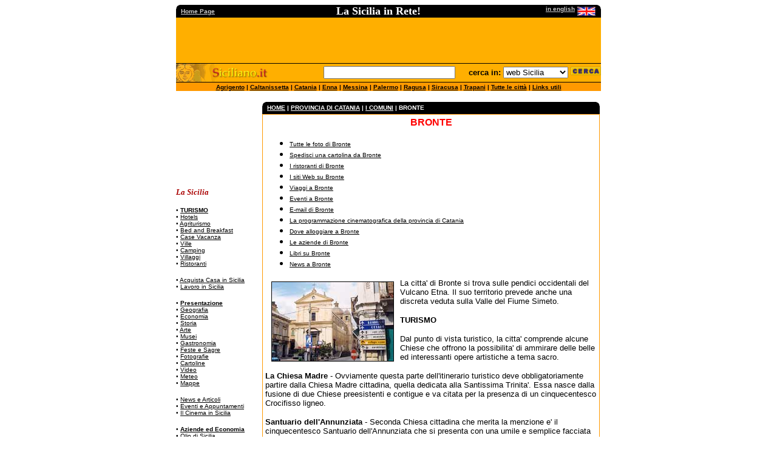

--- FILE ---
content_type: text/html
request_url: http://sicilyweb.com/bronte/
body_size: 7443
content:
<HTML><!-- #BeginTemplate "/Templates/2livello.dwt" --><!-- DW6 -->
<HEAD>
<!-- #BeginEditable "doctitle" --> 
<TITLE>Bronte</TITLE>
<META NAME="description" CONTENT="Sicily Web - La Sicilia in Rete! - La citt&agrave; di Bronte">
<META NAME="keywords" CONTENT="Bronte">
<!-- #EndEditable -->
<STYLE><!-- a:{color:#ff0000} a:vlink{color:#ff0000} a:hover{color:#ff0000} --></style>
<script>
function popup(str) {
        searchWin = window.open(str,'window','scrollbars=yes,resizable=yes,width=640,height=450,status=no,location=no,toolbar=no');
//        searchWin.refer = self;
}
</script>
</HEAD>

<BODY BGCOLOR="ffffff" TEXT="000000" LINK="000000" VLINK="000000" ALINK="ffff00">
<CENTER>
  <table border="0" cellspacing="0" cellpadding="0" align="CENTER" bgcolor="000000" width=700>
    <tr> 
      <td height="20" width="8" align="left" valign="top"><img alt="" border=0 height=7 src="../img/ang1_blk.gif" width=8></td>
      <td width="200"><b><font face="Verdana, Arial, Helvetica, sans-serif" size="1" color="#FFFFFF"><a href="http://www.sicilyweb.com"><font color="#CCCCCC">Home 
      Page</font></a></font></b></td>
      <td width="250" align="center"> <b><font face="Verdana" size=4 color="ffffff">La 
        Sicilia in Rete!</font></b> </td>
      <td width="234" align="right"><b><font face="Verdana, Arial, Helvetica, sans-serif" size="1" color="#FFFFFF"><a href="http://www.sicilyweb.com/_index.htm"><font color="#CCCCCC">in 
        english</font></a> </font></b> <a href="http://sicilyweb.com/_index.htm"><img src="../img/uk.gif" width="30" height="15" align="middle" border="1" hspace="0" vspace="0"></a> 
      </td>
      <td width="8" align="right" valign="top"><img alt="" border=0 height=7 src="../img/ang2_blk.gif" width=8></td>
    </tr>
  </table>
  <table border="0" cellspacing="0" cellpadding="1" width=700 bgcolor="#ffaf00" height="75">
    <tr> 
      <td height="0" valign="middle"> 
<!-- Begin -  Site: ITALIA - BB AG HO Italia Zone: Sicilia -->
<div align="center">
  <script language="javascript"  type="text/javascript">
<!--
var browName = navigator.appName;
var SiteID = 1;
var ZoneID = 15;
var browDateTime = (new Date()).getTime();
if (browName=='Netscape')
{
document.write('<s'+'cript lang' + 'uage="jav' + 'ascript" src="http://banner.studioscivoletto.it/a.aspx?ZoneID=' + ZoneID + '&amp;Task=Get&amp;IFR=False&amp;Browser=NETSCAPE4&amp;PageID=53707&amp;SiteID=' + SiteID + '&amp;Random=' + browDateTime + '">'); document.write('</'+'scr'+'ipt>');
}
if (browName!='Netscape')
{
document.write('<s'+'cript lang' + 'uage="jav' + 'ascript" src="http://banner.studioscivoletto.it/a.aspx?ZoneID=' + ZoneID + '&amp;Task=Get&amp;IFR=False&amp;PageID=53707&amp;SiteID=' + SiteID + '&amp;Random=' + browDateTime + '">'); document.write('</'+'scr'+'ipt>');
}
// --> 
</script>
  <noscript>
      <a href="http://banner.studioscivoletto.it/a.aspx?ZoneID=15&amp;Task=Click&amp;Mode=HTML&amp;SiteID=1&amp;PageID=53707" target="_blank">
      <img src="http://banner.studioscivoletto.it/a.aspx?ZoneID=15&amp;Task=Get&amp;Mode=HTML&amp;SiteID=1&amp;PageID=53707" width="468" height="60" border="0"  alt=""></a>
  </noscript>
  <!-- End -  Site: ITALIA - BB AG HO Italia Zone: Sicilia -->
        </div></td>
    </tr>
  </table>
  <table width="700" border="0" cellspacing="0" cellpadding="0" bgcolor="#ffaf00">
    <tr bgcolor="#ffaf00"> 
      <td align="left" valign="middle"><img src="../img/pixel.gif" width="700" height="1"></td>
    </tr>
  </table>
  <table width="700" border="0" cellspacing="0" cellpadding="0" bgcolor="#ff9900" height="30">
    <form action="http://sicilyweb.com/irs/cerca.cfm" method="get">
      <tr> 
        <td width="250" align="left" valign="middle" bgcolor="#ffaf00"><img src="../img/sicilyweb-motore.gif" width="153" height="30" border="0"></td>
        <td nowrap align="center" width="200" bgcolor="#ffaf00" valign="middle"> 
          <input type="hidden" name="op" value="and">
          <input type="text" name="keys" size="25" maxlength="255">
        </td>
        <td width="250" align="center" height="0" bgcolor="#ffaf00" valign="middle"> 
          <div align="right"><font size="2" face="Verdana, Arial, Helvetica, sans-serif"><b>cerca 
            in:</b></font> 
            <select name="dove" size="1">
              <option value="web" selected>web Sicilia</option>
              <option value="webmondo">web Mondo</option>
              <option value="aziende">aziende</option>
              <option value="magazine">news</option>
              <option value="cinema">cinema</option>
              <option value="eventi">eventi</option>
              <option value="hotels">hotels</option>
              <option value="agriturismo">agriturismo</option>
              <option value="beb">b&b</option>
              <option value="ristoranti">ristoranti</option>
              <option value="foto">foto</option>
              <option value="viaggi">viaggi</option>
              <option value="libri">libri</option>
              <option value="email">e-mail</option>
              <option value="pc">pc e accessori</option>
            </select>
            <input type="Image" src="../img/cerca.gif" width="50" height="14" name="Image">
          </div>
        </td>
      </tr>
    </form>
  </table>
  <table width="700" border="0" cellspacing="0" cellpadding="0" bgcolor="#ff9900" height="15">
    <tr bgcolor="#ff9900"> 
      <td><img src="../img/pixel.gif" width="700" height="1"></td>
    </tr>
    <tr bgcolor="#ff9900"> 
      <td> 
        <center>
          <font face="Verdana, Arial, Helvetica, sans-serif" size="1"><b> <a href="../provincia-agrigento/">Agrigento</a>  | <a href="../provincia-caltanissetta/">Caltanissetta</a>  | <a href="../provincia-catania/">Catania</a>  | <a href="../provincia-enna/">Enna</a>  | <a href="../provincia-messina/">Messina</a>  | <a href="../provincia-palermo/">Palermo</a> | <a href="../provincia-ragusa/">Ragusa</a>  | <a href="../provincia-siracusa/">Siracusa</a>  | <a href="../provincia-trapani/">Trapani</a> | <a href="../citta/">Tutte le citt&agrave;</a> | <a href="../links.htm">Links utili</a> </b></font>
        </center>
      </td>
    </tr>
  </table>
  <br>
  <TABLE  BORDER=0 WIDTH=700 CELLPADDING="0" CELLSPACING="0">
    <TR VALIGN=top>
      <td width=140> 
<!-- Begin -  Site: ITALIA - BB AG HO Italia Zone: Mini Sicilia -->
<script language="javascript"  type="text/javascript">
<!--
var browName = navigator.appName;
var SiteID = 1;
var ZoneID = 25;
var browDateTime = (new Date()).getTime();
if (browName=='Netscape')
{
document.write('<s'+'cript lang' + 'uage="jav' + 'ascript" src="http://banner.studioscivoletto.it/a.aspx?ZoneID=' + ZoneID + '&amp;Task=Get&amp;IFR=False&amp;Browser=NETSCAPE4&amp;PageID=78836&amp;SiteID=' + SiteID + '&amp;Random=' + browDateTime + '">'); document.write('</'+'scr'+'ipt>');
}
if (browName!='Netscape')
{
document.write('<s'+'cript lang' + 'uage="jav' + 'ascript" src="http://banner.studioscivoletto.it/a.aspx?ZoneID=' + ZoneID + '&amp;Task=Get&amp;IFR=False&amp;PageID=78836&amp;SiteID=' + SiteID + '&amp;Random=' + browDateTime + '">'); document.write('</'+'scr'+'ipt>');
}
// --> 
</script>
<noscript>
    <a href="http://banner.studioscivoletto.it/a.aspx?ZoneID=25&amp;Task=Click&amp;Mode=HTML&amp;SiteID=1&amp;PageID=78836" target="_blank">
    <img src="http://banner.studioscivoletto.it/a.aspx?ZoneID=25&amp;Task=Get&amp;Mode=HTML&amp;SiteID=1&amp;PageID=78836" width="120" height="60" border="0"  alt=""></a>
</noscript>
<!-- End -  Site: ITALIA - BB AG HO Italia Zone: Mini Sicilia -->   
<p>
<script type="text/javascript"><!--
google_ad_client = "pub-4165942314087927";
google_ad_width = 125;
google_ad_height = 125;
google_ad_format = "125x125_as";
google_ad_channel ="5600501396";
google_color_border = "000000";
google_color_bg = "FFAF00";
google_color_link = "AA0000";
google_color_url = "660000";
google_color_text = "000000";
//--></script>
<script type="text/javascript"
  src="http://pagead2.googlesyndication.com/pagead/show_ads.js">
</script>
<p>
<font face="Verdana" size=2 color="888888"><b><i><font color="#aa0000">La 
            Sicilia</font></i></b></font> 
        <p> <font size=1 face="Verdana,Arial,Helvetica"> &#149; <a href="../turismo/index.htm"><strong>TURISMO</strong></a><br>
            &#149; <a href="../hotel_sicilia/">Hotels</a> <br>
&#149; <a href="../agriturismo_sicilia/">Agriturismo</a><br>
&#149; <a href="../bed_and_breakfast_sicilia/">Bed and Breakfast</a><br>
&#149; <a href="../case_vacanza_sicilia/">Case Vacanza</a> <br>
&#149; <a href="../ville_sicilia/">Ville</a> <br>
&#149; <a href="../camping_sicilia/">Camping</a> <br>
&#149; <a href="../villaggi_sicilia/">Villaggi</a> <br>
&#149; <a href="../ristoranti_sicilia/">Ristoranti</a>        </font></p>
        <p><font size=1 face="Verdana,Arial,Helvetica">&#149; <a href="../annunci_immobiliari_sicilia/">Acquista Casa in Sicilia</a> <br>
&#149; <a href="../lavoro_sicilia/">Lavoro in Sicilia</a>  </font></p>
        <p><font size=1 face="Verdana,Arial,Helvetica">          &#149; <a href="../presentazione/index.htm"><strong>Presentazione</strong></a><br>
          &#149; <a href="../geografia/index.htm">Geografia</a><br>
          &#149; <a href="../economia/index.htm">Economia</a><br>
          &#149; <a href="../storia/index.htm">Storia</a><br>
          &#149; <a href="../arte/index.htm">Arte</a><br>
          &#149; <a href="../musei/index.htm">Musei</a><br>
          &#149; <a href="../gastronomia/index.htm">Gastronomia</a><br>
          &#149; <a href="../feste_sicilia/">Feste e Sagre</a><br>
          &#149; <a href="../fotografie_sicilia/">Fotografie</a><br>
          &#149; <a href="../e-cards/index.htm">Cartoline</a><br>
          &#149; <a href="../video_sicilia/">Video</a><br>
          &#149; <a href="../meteo_sicilia/">Meteo</a><br>
        &#149; <a href="../mappe/index.htm">Mappe</a></font></p>
        <p><font size=1 face="Verdana,Arial,Helvetica">&#149; <a href="../news_sicilia/">News e Articoli</a><br>
        &#149; <a href="../appuntamenti_sicilia/">Eventi e Appuntamenti</a> <br>
        &#149; <a href="../cinema_sicilia/">Il Cinema in Sicilia</a> </font></p>        
        <p><font size=1 face="Verdana,Arial,Helvetica">          &#149; <a href="../aziende_sicilia/"><strong>Aziende ed Economia </strong></a><br>
          &#149; <a href="../olio_sicilia/">Olio di Sicilia</a><br>
          &#149; <a href="../vino_sicilia/">Vino di Sicilia</a><br>
        &#149; <a href="../prodotti_tipici_sicilia/">Prodotti Tipici</a>         </font></p>
        <p> <font face="Verdana,Arial,Helvetica" size=2 color="888888"><b><i><font color="aa0000">Le 
          9 province</font></i></b></font> </p>
        <p> <font face="Verdana,Arial,Helvetica" size=1> &#149; <a href="../provincia-agrigento/index.htm">Agrigento</a><br>
          &#149; <a href="../provincia-caltanissetta/index.htm">Caltanissetta</a><br>
          &#149; <a href="../provincia-catania/index.htm">Catania</a><br>
          &#149; <a href="../provincia-enna/index.htm">Enna</a><br>
          &#149; <a href="../provincia-messina/index.htm">Messina</a><br>
          &#149; <a href="../provincia-palermo/index.htm">Palermo</a><br>
          &#149; <a href="../provincia-ragusa/index.htm">Ragusa</a><br>
          &#149; <a href="../provincia-siracusa/index.htm">Siracusa</a><br>
          &#149; <a href="../provincia-trapani/index.htm">Trapani</a><br>
        &#149; <a href="../citta/index.htm"><strong>Tutte le citt&agrave;</strong></a></font>         
        <p><font size=1 face="Verdana,Arial,Helvetica">&#149; <a href="../links.htm"><strong>LINKS UTILI</strong></a></font>
        
      <p>&nbsp;</p><TD WIDTH=560 ALIGN=center> <!-- #BeginEditable "testoetitolo" --> 
        <table border="0" cellspacing="0" cellpadding="0" align="CENTER" bgcolor="000000" width=556>
          <tr> 
            <td width="8" align="left" valign="top"><img alt="" border=0 height=7 src="../img/ang1_blk.gif" width=8></td>
            <td height="20" width=540 align="CENTER" valign="middle" nowrap bgcolor="000000"> 
              <div align="left"><font face="Arial,Helvetica" size="4" color="ffffff"><font face="Verdana, Arial, Helvetica, sans-serif" size="2"><a href="http://sicilyweb.com"><font color="#FFFFFF" size="1"><b>HOME</b></font></a><b><font size="1"> 
                | <a href="../provincia-catania/index.htm"><font color="#FFFFFF">PROVINCIA 
                DI CATANIA</font></a> | <a href="../provincia-catania/citta.htm"><font color="#FFFFFF">I 
                COMUNI</font></a> | BRONTE</font></b></font><b></b></font></div>
            </td>
            <td width="8" align="right" valign="top"><img alt="" border=0 height=7 src="../img/ang2_blk.gif" width=8></td>
          </tr>
        </table>
        <table width="556" border="0" cellpadding="1" align="center" cellspacing="0">
          <tr bgcolor="#FF9900"> 
            <td width="556"> 
              <table width="554" border="0" cellpadding="2" bgcolor="#FFFFFF" align="center">
                <tr> 
                  <td width="554"> <b><font face="Verdana, Arial, Helvetica, sans-serif" size="3"><font color="#FF0000"> 
                    </font></font></b> 
                    <p align="center"><b><font face="Verdana, Arial, Helvetica, sans-serif" size="3"><font color="#FF0000">BRONTE</font></font></b><br>
                    </p>
                               
                              <ul>
                                <li><font face="Verdana, Arial, Helvetica, sans-serif" size="1"><a href="http://www.siciliano.it/citta.cfm?citta=Bronte" target="_blank">Tutte 
                                  le foto di Bronte</a></font></li>
                                <li><font face="Verdana, Arial, Helvetica, sans-serif" size="1"><a href="http://www.siciliano.it/citta.cfm?citta=Bronte" target="_blank">Spedisci 
                                  una cartolina da Bronte</a></font></li>
                                <li><font face="Verdana, Arial, Helvetica, sans-serif" size="1"><a href="http://www.siciliano.it/citta-ristoranti.cfm?citta=Bronte" target="_blank">I 
                                  ristoranti di Bronte</a></font></li>
                                <li><font face="Verdana, Arial, Helvetica, sans-serif" size="1"><a href="http://www.siciliano.it/search.cfm?op=and&keys=Bronte" target="_blank">I 
                                  siti Web su Bronte</a></font></li>
                                <li><font face="Verdana, Arial, Helvetica, sans-serif" size="1"><a href="http://www.siciliano.it/search-viaggi.cfm?op=and&keys=Bronte" target="_blank">Viaggi 
                                  a Bronte</a></font></li>
                                <li><font face="Verdana, Arial, Helvetica, sans-serif" size="1"><a href="http://www.siciliano.it/search-events.cfm?op=and&keys=Bronte" target="_blank">Eventi 
                                  a Bronte</a></font></li>
                                <li><font face="Verdana, Arial, Helvetica, sans-serif" size="1"><a href="http://www.siciliano.it/search-email.cfm?op=and&keys=Bronte" target="_blank">E-mail 
                                  di Bronte</a></font></li>
                                <li><font face="Verdana, Arial, Helvetica, sans-serif" size="1"><a href="http://www.siciliano.it/province-cinema.cfm?provincia=ct&p=catania" target="_blank">La 
                                  programmazione cinematografica della provincia 
                                  di Catania</a></font></li>
                                <li><font face="Verdana, Arial, Helvetica, sans-serif" size="1"><a href="http://www.siciliano.it/citta-hotels.cfm?citta=Bronte" target="_blank">Dove 
                                  alloggiare a Bronte</a></font></li>
                                <li><font face="Verdana, Arial, Helvetica, sans-serif" size="1"><a href="http://www.siciliano.it/search-aziende.cfm?op=and&keys=Bronte" target="_blank">Le 
                                  aziende di Bronte</a></font></li>
                                <li><font face="Verdana, Arial, Helvetica, sans-serif" size="1"><a href="http://www.siciliano.it/search-libri.cfm?op=and&keys=Bronte" target="_blank">Libri 
                                  su Bronte</a></font></li>
                                <li><font face="Verdana, Arial, Helvetica, sans-serif" size="1"><a href="http://www.siciliano.it/search-news.cfm?op=and&keys=Bronte" target="_blank">News 
                                  a Bronte</a></font></li>
                              </ul>
                              <p align="left" class="giustifica"><font size="2" face="Verdana, Arial, Helvetica, sans-serif"><a href="javascript:popup('http://www.siciliano.it/go-foto.cfm?id=315');"><img src="https://d1dn9atxuly58a.cloudfront.net/ragusaonline/foto/ct/adrano/g8-sm.jpg" align="left" border="1" vspace="5" hspace="10"></a>La 
                                citta' di Bronte si trova sulle pendici occidentali 
                                del Vulcano Etna. Il suo territorio prevede anche 
                                una discreta veduta sulla Valle del Fiume Simeto.</font></p>
                              <p align="left" class="giustifica"><font face="Verdana, Arial, Helvetica, sans-serif" size="2"><b>TURISMO</b></font></p>
                              <p align="left" class="giustifica"><font size="2" face="Verdana, Arial, Helvetica, sans-serif">Dal 
                                punto di vista turistico, la citta' comprende 
                                alcune Chiese che offrono la possibilita' di ammirare 
                                delle belle ed interessanti opere artistiche a 
                                tema sacro.<br>
                                </font></p>
                              <p align="left" class="giustifica"><font size="2" face="Verdana, Arial, Helvetica, sans-serif"><b>La 
                                Chiesa Madre</b> - Ovviamente questa parte dell'itinerario 
                                turistico deve obbligatoriamente partire dalla 
                                Chiesa Madre cittadina, quella dedicata alla Santissima 
                                Trinita'. Essa nasce dalla fusione di due Chiese 
                                preesistenti e contigue e va citata per la presenza 
                                di un cinquecentesco Crocifisso ligneo.<br>
                                </font></p>
                              <p align="left" class="giustifica"><font size="2" face="Verdana, Arial, Helvetica, sans-serif"><b>Santuario 
                                dell'Annunziata</b> - Seconda Chiesa cittadina 
                                che merita la menzione e' il cinquecentesco Santuario 
                                dell'Annunziata che si presenta con una umile 
                                e semplice facciata resa particolare dalla presenza 
                                di un portale realizzato attraverso l'uso dell'arenaria 
                                e completato dalla presenza di una seicentesca 
                                finestra realizzata utilizzando la pietra lavica. 
                                All'interno si possono ammirare delle tele, come 
                                quelle raffiguranti la &quot;Madonna con S. Francesco 
                                e S. Chiara&quot; e &quot;S. Orsola&quot; . La 
                                Chiesa va ricordata anche per la presenza del 
                                gruppo marmoreo dedicato alla Annunciazione di 
                                Maria, opera cinquecentesca realizzata da Antonello 
                                Gagini.<br>
                                </font></p>
                              <p align="left" class="giustifica"><font size="2" face="Verdana, Arial, Helvetica, sans-serif"><b>Collegio 
                                Capizzi</b> - Successivo sito religioso interessante 
                                anche dal punto di vista culturale e' il Collegio 
                                Capizzi. Questo Istituto va ricordato perche' 
                                esso ospita una interessante Biblioteca che comprende 
                                anche dei volumi lasciati dai Gesuiti quando furono 
                                allontanati dalla Sicilia. Esso ospita anche una 
                                discreta Pinacoteca. Il complesso fu edificato 
                                verso la fine del 1700. Durante il corso del 1800 
                                ha svolto l'importante ruolo di formare dal punto 
                                di vista culturale la classe dirigente isolana 
                                ed uomini illustri del calibro di Luigi Capuana.</font></p>
                              <p align="left" class="giustifica"><font size="2" face="Verdana, Arial, Helvetica, sans-serif"><b>Chiese 
                                Minori, musei e dintorni</b> - Tra le Chiese minori 
                                cittadine citiamo quella dedicata a S. Blandano, 
                                quella cinquecentesca dedicata al Rosario e con 
                                annesso un convento, quella dedicata a Santa Maria 
                                della Catena e quella cinquecentesca dedicata 
                                a San Giovanni. <br>
                                </font><font size="2" face="Verdana, Arial, Helvetica, sans-serif">Dal 
                                punto di vista culturale la citta' ha ancora tanto 
                                da offrire grazie alla presenza di un Museo Etnografico 
                                custodito all'interno della Masseria Lombarda 
                                ed il Museo Vagliasindi. Esso raccoglie, nelle 
                                sue due sale, una discreta collezione di reperti 
                                archeologici, a partire dai reperti risalenti 
                                all'eta' del Neolitico e riguardanti la Valle 
                                dell'Alcantara e da una discreta collezione di 
                                monete di bronzo che furono realizzate dal periodo 
                                greco a quello medievale.<br>
                                </font></p>
                              <p align="left" class="giustifica"><font size="2" face="Verdana, Arial, Helvetica, sans-serif"><b><a href="javascript:popup('http://www.siciliano.it/go-foto.cfm?id=409');"><img src="https://d1dn9atxuly58a.cloudfront.net/ragusaonline/foto/ct/castellodeinelson/g1-sm.jpg" align="left" border="1" vspace="5" hspace="10"></a>Il 
                                Castello dei Nelson</b> (<a href="http://www.siciliano.it/search-foto.cfm?op=and&keys=nelson" target="_blank">foto</a>) 
                                - Per completare questo itinerario turistico cittadino, 
                                occorre parlare necessariamente della gia' citata 
                                Abbazia di Maniace. Questa ex abbazia benedettina 
                                dedicata a S. Maria si trova a pochi chilometri 
                                dalla citta' e ricorda alla memoria pubblica l'evento 
                                storico della cacciata dei Saraceni dall'isola 
                                ad opera delle truppe guidate dal generale greco 
                                Maniace. In effetti, il luogo in cui esso fu edificato 
                                e' proprio quello in cui avvenne lo scontro decisivo 
                                fra i due eserciti nemici. La costruzione fu seriamente 
                                danneggiata da un potente terremoto avvenuto verso 
                                la fine del 1100 e successivamente ricostruita.<br>
                                Essa ha avuto vari propietari, a partire dai Benedettini 
                                e dai Basiliani, per poi esser donata all'Ammiraglio 
                                Nelson come premio per il suo interveto di riduzione 
                                di una rivolta. I suoi eredi lo vendettero successivamente 
                                al Comune di Bronte. Tale struttura e' detta anche 
                                &quot;Castello&quot; e si presenta ai suoi visitatori 
                                con uno splendido parco, nel quale esso e' incluso 
                                e che presenta numerose piante e con una piccola 
                                ma suggestiva Chiesa dedicata a S. Maria di Maniace 
                                - essa si presenta a sua volta con una struttura 
                                in stile arabo-normanno; essa preserva delle opere 
                                d'arte interessanti, come lo splendido duecentesco 
                                polittico raffigurante la Madonna in trono affiancata 
                                da San Biagio, S. Antonio Abate e Santa Lucia 
                                e l'icona raffigurante la Madonna col Bambino. 
                                <br>
                                </font></p>
                              <p align="left" class="giustifica"><font size="2" face="Verdana, Arial, Helvetica, sans-serif">Dal 
                                punto di vista naturalistico la citta' va ricordata 
                                perche' ricade nel Parco dell'Etna. La zona del 
                                bosco che affianca la citta' riguarda un sentiero 
                                che costeggia il Monte Ruvula e che comprende 
                                il Bosco di Centorbi, i Monti &quot;Tre Frati&quot;, 
                                &quot;Peloso&quot;, &quot;Sellato&quot; e &quot;Minardo&quot;, 
                                le vedute sul versante nord-occidentale del vulcano, 
                                il Monte Nunziata - nato dall'ottocentesca eruzione 
                                vulcanica che rischio' di danneggiare anche la 
                                cittadina -.</font></p>
                              <p><font size="2" face="Verdana, Arial, Helvetica, sans-serif"><b>STORIA</b></font></p>
                              <p align="left" class="giustifica"><font size="2" face="Verdana, Arial, Helvetica, sans-serif">La 
                                storia cittadina addirittura affonda nella leggenda 
                                visto che si narra che la citta' fu creata dal 
                                ciclope Bronte, il figlio di Nettuno. In realta', 
                                i ritrovamenti di alcune tombe fanno supporre 
                                che i primi abitanti della zona fossero dei Siculi. 
                                La citta' vide anche il passaggio dei Greci, Cartaginesi 
                                e Romani. Il passaggio arabo in Sicilia fu interrotto 
                                nel 1040 dalle truppe normanno-bizantine guidate 
                                dal condottiero Maniace. Quest'ultimo e' ricordato 
                                in questa localita' grazie alla presenza del monastero 
                                di S. Maria di Maniace, costruito verso la fine 
                                del 1100 e del quale si parlera' tra poco, insieme 
                                ai restanti monumenti culturali cittadini.</font></p>
                              <p align="left" class="giustifica"><font face="Verdana, Arial, Helvetica, sans-serif" size="2"><b><a href="javascript:popup('http://www.siciliano.it/go-foto.cfm?id=3870');"><img src="https://d1dn9atxuly58a.cloudfront.net/ragusaonline/foto/leone/4-sm.jpg" align="right" border="1" vspace="5" hspace="10"></a>ECONOMIA</b></font></p>
                              <p align="left" class="giustifica"><font face="Verdana, Arial, Helvetica, sans-serif" size="2">L'attivita' 
                                economia principale della citta' e' quella agricola 
                                ed &egrave; ricordata soprattutto e meritatamente 
                                per la notevole produzione locale di ottimi pistacchi.</font></p>
                           
                    <hr size="1">
                    <table width="100%" border="0" align="center" height="199" cellpadding="5" cellspacing="0">
                      <tr>
                        <td width="200" valign="top">
                          <p><a href="http://www.internetbookshop.it/ser/serdsp.asp?shop=424&c=220MAJJRZRIJJ" target="_blank"><img src="../images/guidaverde.gif" width="63" height="119" hspace="5" vspace="0" border="1" align="left"></a> <font size="1" face="Verdana, Arial, Helvetica, sans-serif">acquista <br>
        buy on line<br>
        <font color="#006600"><strong>Michelin Green <br>
        Guide of Sicily</strong></font></font></p>
                          <p><font size="1" face="Verdana, Arial, Helvetica, sans-serif"><font color="#006600"><strong> </strong><a href="http://www.internetbookshop.it/ser/serdsp.asp?shop=424&c=220MAJJRZRIJJ"></a></font>:: <a href="http://www.internetbookshop.it/ser/serdsp.asp?shop=424&c=220MAJJRZRIJJ">in italiano</a> ::</font></p>
                          <p><font size="1" face="Verdana, Arial, Helvetica, sans-serif">:: <a href="http://www.amazon.com/exec/obidos/ASIN/206157601X/irssicilresouind" target="_blank">in english</a></font><font face="Verdana, Arial, Helvetica, sans-serif" size="1"> ::</font></p>
                          <p>&nbsp;</p>
                          <p align="center"><font face="Verdana, Arial, Helvetica, sans-serif" size="1"><a href="http://www.sicilyhotels.com"><img src="../images/sicily-hotel.gif" width="80" height="80" border="0"></a> <br>
                        </font></p></td>
                        <td width="64%" valign="top">
                          <p>
                            <script type="text/javascript"><!--
google_ad_client = "pub-4165942314087927";
google_ad_width = 336;
google_ad_height = 280;
google_ad_format = "336x280_as";
google_ad_channel ="5600501396";
google_ad_type = "text_image";
google_color_border = "FFFFFF";
google_color_bg = "FFFFFF";
google_color_link = "3399FF";
google_color_url = "99CCFF";
google_color_text = "000000";
//--></script>
                            <script type="text/javascript"
  src="http://pagead2.googlesyndication.com/pagead/show_ads.js">
                    </script>
                        </p></td>
                      </tr>
                    </table></td>
                </tr>
              </table>
            </td>
          </tr>
        </table>
        <!-- #EndEditable --></TD>
 </TR>
  </TABLE>
  <table border="0" cellspacing="0" cellpadding="15" align="CENTER" bgcolor="ffaf00" width=700>
    <tr valign="middle"> 
      <td border=1 width=220 align="center" height="80"> <!-- INIZIO ROTAZIONE BANNER TESTUALI AZIENDE --> 
        <!-- FINE ROTAZIONE BANNER TESTUALI AZIENDE --> </td>
      <td width=480 align="center" height="80"> 
        <center>
 <!-- Begin -  Site: ITALIA - BB AG HO Italia Zone: Sicilia -->
<script language="javascript"  type="text/javascript">
<!--
var browName = navigator.appName;
var SiteID = 1;
var ZoneID = 15;
var browDateTime = (new Date()).getTime();
if (browName=='Netscape')
{
document.write('<s'+'cript lang' + 'uage="jav' + 'ascript" src="http://banner.studioscivoletto.it/a.aspx?ZoneID=' + ZoneID + '&amp;Task=Get&amp;IFR=False&amp;Browser=NETSCAPE4&amp;PageID=53707&amp;SiteID=' + SiteID + '&amp;Random=' + browDateTime + '">'); document.write('</'+'scr'+'ipt>');
}
if (browName!='Netscape')
{
document.write('<s'+'cript lang' + 'uage="jav' + 'ascript" src="http://banner.studioscivoletto.it/a.aspx?ZoneID=' + ZoneID + '&amp;Task=Get&amp;IFR=False&amp;PageID=53707&amp;SiteID=' + SiteID + '&amp;Random=' + browDateTime + '">'); document.write('</'+'scr'+'ipt>');
}
// --> 
</script>
<noscript>
    <a href="http://banner.studioscivoletto.it/a.aspx?ZoneID=15&amp;Task=Click&amp;Mode=HTML&amp;SiteID=1&amp;PageID=53707" target="_blank">
    <img src="http://banner.studioscivoletto.it/a.aspx?ZoneID=15&amp;Task=Get&amp;Mode=HTML&amp;SiteID=1&amp;PageID=53707" width="468" height="60" border="0"  alt=""></a>
</noscript>
<!-- End -  Site: ITALIA - BB AG HO Italia Zone: Sicilia -->
        </center>
      </td>
    </tr>
  </table>

    <CENTER>
      <p><font face="Verdana, Arial, Helvetica, sans-serif" size="1"><a href="/footer_legal.cfm" target="_blank"><strong>Note legali, Cookie Policy e Privacy</strong></a> - Realizzazione: </font><a href="http://www.studioscivoletto.it" target="_blank"><b><font face="Verdana, Arial, Helvetica, sans-serif" size="1">Studio 
      Scivoletto</font></b></a></p>
    </CENTER>
</center>

<!--- google analytics --->
<script>
(function(i,s,o,g,r,a,m){i['GoogleAnalyticsObject']=r;i[r]=i[r]||function(){
(i[r].q=i[r].q||[]).push(arguments)},i[r].l=1*new Date();a=s.createElement(o),
m=s.getElementsByTagName(o)[0];a.async=1;a.src=g;m.parentNode.insertBefore(a,m)
})(window,document,'script','//www.google-analytics.com/analytics.js','ga');
ga('create', 'UA-153622-29', 'auto');
ga('set', 'anonymizeIP', true);
ga('send', 'pageview');
</script>

</BODY><!-- #EndTemplate --></HTML>



--- FILE ---
content_type: text/html; charset=utf-8
request_url: https://www.google.com/recaptcha/api2/aframe
body_size: 266
content:
<!DOCTYPE HTML><html><head><meta http-equiv="content-type" content="text/html; charset=UTF-8"></head><body><script nonce="3JlabB2pdBlWNcWeEHPRgA">/** Anti-fraud and anti-abuse applications only. See google.com/recaptcha */ try{var clients={'sodar':'https://pagead2.googlesyndication.com/pagead/sodar?'};window.addEventListener("message",function(a){try{if(a.source===window.parent){var b=JSON.parse(a.data);var c=clients[b['id']];if(c){var d=document.createElement('img');d.src=c+b['params']+'&rc='+(localStorage.getItem("rc::a")?sessionStorage.getItem("rc::b"):"");window.document.body.appendChild(d);sessionStorage.setItem("rc::e",parseInt(sessionStorage.getItem("rc::e")||0)+1);localStorage.setItem("rc::h",'1768925130603');}}}catch(b){}});window.parent.postMessage("_grecaptcha_ready", "*");}catch(b){}</script></body></html>